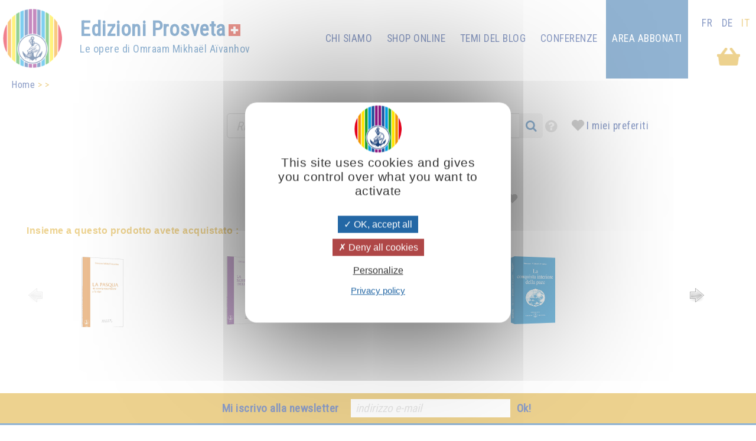

--- FILE ---
content_type: text/html; charset=UTF-8
request_url: https://prosveta.ch/it/the-rainbow-size-34-x-100-cm
body_size: 4662
content:
<!DOCTYPE html>
<html lang="it">
<head>
    <!-- page_hf.tpl Suisse -->
    <meta http-equiv="X-UA-Compatible" content="IE=edge">
    <meta name="viewport" content="width=device-width, initial-scale=1">
    <meta http-equiv="Content-Type" content="text/html; charset=utf-8"/>
    <link href="/favicon.ico" rel="SHORTCUT ICON">
    <title> - Editions Prosveta société coopérative</title>
    <meta name="description" content="">
    <meta name="keywords" content="">
    <meta property="og:locale" content="it-CH" />
<meta property="og:type" content="website" />
<meta property="og:title" content="" />
<meta property="og:description" content="" />
<meta property="og:url" content="https://prosveta.ch/it/the-rainbow-size-34-x-100-cm" />
<meta property="og:site_name" content="Editions Prosveta société coopérative" />

    <meta name="twitter:title" content="" />
<meta name="twitter:description" content="" />

    
            <link rel="stylesheet" type="text/css" href="https://prosveta.ch/resources/sites/4/css/import.css"/>
            <link rel="stylesheet" type="text/css" href="https://prosveta.ch/resources/css/jquery/ui-lightness/jquery-ui-1.8.16.custom.css"/>
            <link rel="stylesheet" type="text/css" href="https://prosveta.ch/resources/css/fancybox/jquery.fancybox.css"/>
            <link rel="stylesheet" type="text/css" href="https://prosveta.ch/resources/css/fancybox/jquery.fancybox-buttons.css"/>
            <link rel="stylesheet" type="text/css" href="https://prosveta.ch/resources/css/fancybox/jquery.fancybox-thumbs.css"/>
            <link rel="stylesheet" type="text/css" href="https://prosveta.ch/resources/sites/4/css/structure.css"/>
            <link rel="stylesheet" type="text/css" href="https://prosveta.ch/resources/sites/4/css/responsive.css"/>
            <link rel="stylesheet" type="text/css" href="https://prosveta.ch/resources/sites/4/css/page.css"/>
            <link rel="stylesheet" type="text/css" href="https://prosveta.ch/resources/css/product_add.css"/>
            <link rel="stylesheet" type="text/css" href="https://prosveta.ch/resources/css/externalmedia.css"/>
            <link rel="stylesheet" type="text/css" href="https://prosveta.ch/resources/sites/4/css/cookie.css"/>
            <link rel="stylesheet" type="text/css" href="https://prosveta.ch/resources/css/socialnetwork.css"/>
            <link rel="stylesheet" type="text/css" href="https://prosveta.ch/resources/css/minishare.css"/>
            <link rel="stylesheet" type="text/css" href="https://prosveta.ch/resources/css/tags.css"/>
            <link rel="stylesheet" type="text/css" href="https://prosveta.ch/resources/css/search-products.css"/>
            <link rel="stylesheet" type="text/css" href="https://prosveta.ch/resources/sites/4/css/tarteaucitron.css"/>
            <link rel="stylesheet" type="text/css" href="https://prosveta.ch/resources/sites/4/css/fontello-embedded.css"/>
            <link rel="stylesheet" type="text/css" href="https://prosveta.ch/resources/sites/4/css/product.css"/>
            <link rel="stylesheet" type="text/css" href="https://prosveta.ch/resources/css/pdfviewer.css"/>
            <link rel="stylesheet" type="text/css" href="https://prosveta.ch/resources/css/comments.css"/>
            <link rel="stylesheet" type="text/css" href="https://prosveta.ch/resources/sites/4/css/mediaelement-and-player/mediaelementplayer.min.css"/>
            <link rel="stylesheet" type="text/css" href="https://prosveta.ch/resources/sites/4/css/mediaelement-and-player/mejs-skins.css"/>
        <script type="text/javascript" src="/resources/js/pfold/modernizr.custom.79639.js"></script>
    <script>
        var site_id = 4;
var folder='/it/';
var culture='it-CH';
var cultureFB='it_IT';
var codePage='RP0021AN';
var datePage='2026-01-18';
var ga_trackPageView = false;
var connected=0;
var title="Editions Prosveta société coopérative";
var cookiesmanagement= true;

    </script>
    <meta name="facebook-domain-verification" content="cv9dghi5pmii2ozodswidwv8ml4qnn" />
<link rel="preconnect" href="https://fonts.googleapis.com">
<link rel="preconnect" href="https://fonts.gstatic.com" crossorigin>
<link href="https://fonts.googleapis.com/css2?family=Lobster+Two&display=swap" rel="stylesheet">


</head>
<body>

<div id="container">
    <div id="header">
        <div id="bandeau" class="standard">
    <a id="logo_clickable" href="https://prosveta.ch/it/">
        <div id="logo">
            <span>Edizioni Prosveta</span><i class="drapeau"></i><br>
            <span id="oma">Le opere di Omraam Mikhaël Aïvanhov</span>
        </div>
    </a>
    <div id="mainmenu" class="normal ">
        <ul>
                            <li>
                                            <a href="https://prosveta.ch/it/" class="mainmenu">Home</a>
                                    </li>
                            <li>
                                            <a href="https://prosveta.ch/it/chi-siamo" class="mainmenu">Chi siamo</a>
                                    </li>
                            <li>
                                            <a href="https://prosveta.ch/it/shop-online" class="mainmenu">Shop online</a>
                                    </li>
                            <li>
                                            <a href="https://prosveta.ch/it/temi-del-blog" class="mainmenu">Temi del blog</a>
                                    </li>
                            <li>
                                            <a href="https://prosveta.ch/it/omraam-mikhaël-aïvanhov-in-conferenza" class="mainmenu">Conferenze</a>
                                    </li>
                        <li class="panier"><a id="shopping" href="https://prosveta.ch/it/order?step=3"
                                  title="Carrello : 0 ">
                    &nbsp;                </a>
            </li>
            <li class="connect">
                <a href="https://prosveta.ch/it/connessione-e-accesso-all-area-abbonati">Area abbonati</a>
            </li>

                            &nbsp;
                    <li class="lang"><span><a href="https://prosveta.ch/the-rainbow-size-34-x-100-cm?chglng=fr">FR</a></span></li>
                                            &nbsp;
                    <li class="lang"><span><a href="https://prosveta.ch/de/the-rainbow-size-34-x-100-cm?chglng=de">DE</a></span></li>
                                            &nbsp;
                    <li class="lang active"><span>IT</span></li>
                                    </ul>
    </div>

    <!- breadcrumbs site 4 -->
<div id="breadcrumbs" class="noprint">
    <ul>
                                    <li><a href="https://prosveta.ch/it/?bc=0">Home</a></li>
                                                <li><a href="?bc=2"></a></li>
                                                <li></li>
                        </ul>
</div>


</div>


<div id="flash" class=""></div>
<div id="search" class="noprint no-responsive searchproduct">
    <form id="search" name="internalsearch" method="get" action="https://prosveta.ch/it/search"
          ENCTYPE="application/x-www-form-urlencoded">
        <input name="q" id="prosvetaquery" placeholder="Ricerca un libro, un CD, un DVD … "
               type="text" value=""/>
        <input type="hidden" name="d" value="books+medias+miscellaneous"/>
        <input type="hidden" name="productlanguage" value=10>
        <input type="hidden" name="sort" value="0">
        <input type="hidden" name="bypage" value="50">
        <input type="hidden" id="prefered" name="prefered" value="0">
        <button id="btnsearch_bandeau" class="button_search" type="submit"><i class="fa-search"></i></button>
        <button id="btn_help" type="submit"><i class="fa-help-circled"></i></button>
        <a href="#" id="button-prefered" class="button-prefered">I miei preferiti</a>
    </form>
</div>
        <div id="bandeau" class="responsive band-orange">
    <div class="menu"></div>
    <div id="mark">
        <a href="https://prosveta.ch/it/" style="color: white;"><span id="logo-editions">EDITIONS </span><span>PROSVETA</span><i class="drapeau"></i></a><br>
    </div>

    <div id="search-div"><i class="fa-search"></i></div>
    <div id="shoppingcontainer">
        <a id="basketlink" href="https://prosveta.ch/it/order?step=3"
           title=        "Il carrello è vuoto">
        <div id="productsCount">
                    </div>
        </a>
    </div>
</div>
<div class="dropdownmenu responsive mainmenu" style="display: none;" id="mainmenu">
    <ul>
        <li class="lang">
                                                &nbsp;
                    <a href="https://prosveta.ch/the-rainbow-size-34-x-100-cm?chglng=fr">fr</a>
                                                                &nbsp;
                    <a href="https://prosveta.ch/de/the-rainbow-size-34-x-100-cm?chglng=de">de</a>
                                                                &nbsp;
                    <em>it</em>
                                    </li>

                    <li>
                                    <a href="https://prosveta.ch/it/" class="mainmenu responsive">Home</a>
                            </li>
                    <li>
                                    <a href="https://prosveta.ch/it/chi-siamo" class="mainmenu responsive">Chi siamo</a>
                            </li>
                    <li>
                                    <a href="https://prosveta.ch/it/shop-online" class="mainmenu responsive">Shop online</a>
                            </li>
                    <li>
                                    <a href="https://prosveta.ch/it/temi-del-blog" class="mainmenu responsive">Temi del blog</a>
                            </li>
                    <li>
                                    <a href="https://prosveta.ch/it/omraam-mikhaël-aïvanhov-in-conferenza" class="mainmenu responsive">Conferenze</a>
                            </li>
        

                            <li><a href="https://prosveta.ch/it/connessione-e-accesso-all-area-abbonati"
                       class="mainmenu responsive">connessione</a></li>
            
    </ul>
    <div class="barreorange" style="height: 3px;"></div>
</div>

<div class="search responsive searchproduct" style="display:none">
    <form id="search" name="internalsearch" method="get" action="https://prosveta.ch/it/search"
          ENCTYPE="application/x-www-form-urlencoded">
        <input name="q" id="prosvetaquery"
               placeholder="Ricerca un libro, un CD, un DVD … "
               type="text" value=""/>
        <input type="hidden" name="d" value="books+medias+articles"/>
        <input type="hidden" name="productlanguage" value=10>
        <input type="hidden" name="sort" value="0">
        <input type="hidden" name="bypage" value="100">
        <input type="hidden" name="prefered" id="prefered" value="0">
        <button id="btnsearch_bandeau" class="button_search" type="submit"><i class="fa-search"></i></button>
        <a href="#" id="button-prefered" class="button-prefered">I miei preferiti</a>
    </form>
</div>

    </div>


    <div id="main">
        <div id="contenu">

            <div id="product" dir="ltr" data-log="view:product:">
    <h1 id=title> <span id="extratitle"></span></h1>
        <br/>
    
    <br/>

    <div class="flex">
        <div class="left">
            
                                                </div>
        <div class="right">
            <p id=reference><label class="product">ref. :</label> 
                &nbsp;
                <a class="like unselect"
                   data-like="product:"></a>
            </p>
            <p id="description"></p>
            <div class="price-wrapper">
    </div>




                    </div>
    </div>

    <div class="product_part">
        
    </div>

        
    <div class="product-content">

                        </td>
    </div>


    

    <div class="no-responsive">
        <label class="product">Insieme a questo prodotto avete acquistato :</label><br/><br/>
        <div>
                <link rel="stylesheet" type="text/css" href="/resources/sites/4/css/tango/jcarousel.tango.css" />
<link rel="stylesheet" type="text/css" href="/resources/css/hvList.css" />
<ul id="hList" class="jcarousel-skin-tango" class="">
<li><a href="https://prosveta.ch/it/la-pasqua-io-sono-la-resurrezione-e-la-vita"   id="b0308it"><img src="https://prosveta.ch/images/products/images_large/B0308IT.jpg" style="border: 0;width: 75px;height:124px;" title="LA PASQUA “Io sono la resurrezione e la vita”" alt="LA PASQUA “Io sono la resurrezione e la vita”" width="75" height="124" loading="lazy"   id="b0308it"></a></li>
<li><a href="https://prosveta.ch/it/la-scienza-della-vita"   id="b0315it"><img src="https://prosveta.ch/images/products/images_large/B0315IT.png" style="border: 0;width: 75px;height:116px;" title="La scienza della vita" alt="La scienza della vita" width="75" height="116" loading="lazy"   id="b0315it"></a></li>
<li><a href="https://prosveta.ch/it/conosci-te-stesso-jnana-yoga-vol-2"   id="c0018it"><img src="https://prosveta.ch/images/products/images_large/C0018IT.png" style="border: 0;width: 75px;height:102px;" title="«Conosci te stesso»  - jnana yoga - vol.2" alt="«Conosci te stesso»  - jnana yoga - vol.2" width="75" height="102" loading="lazy"   id="c0018it"></a></li>
<li><a href="https://prosveta.ch/it/la-conquista-interiore-della-pace"   id="p0208it"><img src="https://prosveta.ch/images/products/images_large/P0208IT.png" style="border: 0;width: 75px;height:115px;" title="La conquista interiore della pace" alt="La conquista interiore della pace" width="75" height="115" loading="lazy"   id="p0208it"></a></li>
<li><a href="https://prosveta.ch/it/la-galvanoplastica-spirituale-e-l-avvenire-dell-umanità"   id="p0214it"><img src="https://prosveta.ch/images/products/images_large/P0214IT.png" style="border: 0;width: 75px;height:115px;" title="La galvanoplastica spirituale e l'avvenire dell'umanità" alt="La galvanoplastica spirituale e l'avvenire dell'umanità" width="75" height="115" loading="lazy"   id="p0214it"></a></li>
<li><a href="https://prosveta.ch/it/armonia-e-salute"   id="p0225it"><img src="https://prosveta.ch/images/products/images_large/P0225IT.png" style="border: 0;width: 75px;height:115px;" title="Armonia e salute" alt="Armonia e salute" width="75" height="115" loading="lazy"   id="p0225it"></a></li>
<li><a href="https://prosveta.ch/it/alle-sorgenti-inalterabili-della-gioia"   id="p0242it"><img src="https://prosveta.ch/images/products/images_large/P0242IT.png" style="border: 0;width: 75px;height:115px;" title="Alle sorgenti inalterabili della gioia" alt="Alle sorgenti inalterabili della gioia" width="75" height="115" loading="lazy"   id="p0242it"></a></li>
<li><a href="https://prosveta.ch/it/la-luce-e-i-colori-potenze-creatrici"   id="se0005it"><img src="https://prosveta.ch/images/products/images_large/SE0005IT.png" style="border: 0;width: 75px;height:110px;" title="La luce e  i colori: potenze creatrici" alt="La luce e  i colori: potenze creatrici" width="75" height="110" loading="lazy"   id="se0005it"></a></li>
</ul>

        </div>
    </div>
    <br/>


</div>
            
        </div>
    </div>

    <div class="noprint">
        <div id="footer" class="noprint"><form id="capture" class="subscribe band-orange noprint">
    Mi iscrivo alla newsletter <input id="email_capture" type="text" value=""
                                                     placeholder="indirizzo e-mail">
    <button id="opencapture" class="nobutton opencapture" type="submit">Ok!</button>
</form>     <div >

<ul>
<li><a href="https://prosveta.ch/it/chi-siamo" title="Chi siamo"  >Chi siamo</a></li>
<li><a href="https://prosveta.ch/it/omraam-mikhaël-aïvanhov">Omraam Mikhaël Aïvanhov</a></li>
<li><a href="https://prosveta.ch/it/prosveta-international" title="Prosveta Internazionale"  >Prosveta Internazionale</a></li>
<li><a href="https://prosveta.ch/it/contact" title="Scrivici ..."  >Scrivici ...</a></li>
</ul>
    </div>
    <div >

<ul>
<li><a href="https://prosveta.ch/it/pensiero-del-giorno"><a href="https://prosveta.ch/it/pensiero-del-giorno" title="Il pensiero del giorno "  >Il pensiero del giorno </a></a></li>
<li><a href="/resources/sites/4/download/cat-ch_fr.pdf" target="_blank" rel="noopener noreferrer" title="Scarica il catalogo">Scarica il catalogo</a></li>
<li><a href="#" title="Ultime uscite"><a href="https://prosveta.ch/it/le-pubblicazioni-più-recenti" title="Le pubblicazioni più recenti"  >Le pubblicazioni più recenti</a></a></li>
<li></li>
</ul>
    </div>
    <div >

<ul>
<li><a href="https://prosveta.ch/it/condizioni-generali-di-vendita" title="Condizioni generali di vendita"  >Condizioni generali di vendita</a></li>
<li><a href="https://prosveta.ch/it/dati-personali" title="Dati personali"  >Dati personali</a>  </li>
</ul>
    </div>
    <div  class="footer-text">
 <br><button id="tarteaucitronManager" class="button" style="width: 200px !important;" type="button">Gestione dei cookie</button><br><br> <img src="https://www.prosveta.ch/resources/sites/4/images/Secure payments powered by Mollie -- Cards and more__2x.png" width="231" height="58"> <img style="border-radius: 10px; height: 58px;" src="https://www.prosveta.ch/resources/sites/4/images/Logo-PayPal-1.jpg" width="63" height="61">
<p><a href="https://prosveta.ch/it/chi-siamo" title="Chi siamo">Éditions Prosveta Société coopérative</a> ©     2026
    </div>
</p></div>
    </div>
</div>

<div id="cookie">    <div id="part_696ca0e8183d5" title="">
<div id="text" class="part_696ca0e8183d5"><p>Su questo sito utilizziamo cookie tecnici e, previo tuo consenso, cookie di profilazione, nostri e di terze parti, per le nostre statistiche e per migliorare la tua esperienza di navigazione sul nostro sito. Cliccando in un punto qualsiasi dello schermo, effettuando un’azione di scroll o chiudendo questo banner, invece, presti il consenso all’uso di tutti i cookie...</p></div>
</div>


    <div id="close">X</div>
</div>
    <script type="text/javascript" src="https://prosveta.ch/resources/js/jquery/jquery-1.8.3.min.js"></script>
    <script type="text/javascript" src="https://prosveta.ch/resources/js/jquery/jquery-ui-1.8.24.custom.min.js"></script>
    <script type="text/javascript" src="https://prosveta.ch/resources/js/jquery/jquery.querystring-0.9.0-min.js"></script>
    <script type="text/javascript" src="https://prosveta.ch/resources/js/jquery/jquery.validate.js"></script>
    <script type="text/javascript" src="https://prosveta.ch/resources/js/jquery/jquery.animate_from_to-1.0.js"></script>
    <script type="text/javascript" src="https://prosveta.ch/resources/js/jquery/js.cookie.js"></script>
    <script type="text/javascript" src="https://prosveta.ch/resources/js/fancybox/jquery.fancybox.min.js"></script>
    <script type="text/javascript" src="https://prosveta.ch/resources/js/fancybox/helpers/jquery.fancybox-buttons.js"></script>
    <script type="text/javascript" src="https://prosveta.ch/resources/js/fancybox/helpers/jquery.fancybox-media.js"></script>
    <script type="text/javascript" src="https://prosveta.ch/resources/js/fancybox/helpers/jquery.fancybox-thumbs.js"></script>
    <script type="text/javascript" src="https://prosveta.ch/resources/js/jquery/minishare-0.0.1.js"></script>
    <script type="text/javascript" src="https://prosveta.ch/resources/js/jquery/jquery.lazy/jquery.lazy.min.js"></script>
    <script type="text/javascript" src="https://prosveta.ch/resources/js/prosveta/i18n-it.js"></script>
    <script type="text/javascript" src="https://prosveta.ch/resources/js/prosveta/prosveta_utils.js"></script>
    <script type="text/javascript" src="https://prosveta.ch/resources/js/prosveta/capture.js"></script>
    <script type="text/javascript" src="https://prosveta.ch/resources/js/prosveta/search-products.js"></script>
    <script type="text/javascript" src="https://prosveta.ch/resources/js/tarteaucitron/tarteaucitron.js"></script>
    <script type="text/javascript" src="https://prosveta.ch/resources/js/prosveta/cookiesmanagement.js"></script>
    <script type="text/javascript" src="https://prosveta.ch/resources/sites/4/js/cookies.js"></script>
    <script type="text/javascript" src="https://prosveta.ch/resources/sites/4/js/site.js"></script>
    <script type="text/javascript" src="https://prosveta.ch/resources/js/jquery/mediaelement-and-player.min.js"></script>
    <script type="text/javascript" src="https://prosveta.ch/resources/js/jquery/jquery.turn.min.js"></script>
    <script type="text/javascript" src="https://prosveta.ch/resources/js/prosveta/product.js"></script>
    <script type="text/javascript" src="https://prosveta.ch/resources/js/widget/jquery.jcarousel.min.js"></script>
    <script type="text/javascript" src="https://prosveta.ch/resources/js/prosveta/horizontallist.js"></script>


    <div id="part_696ca0e81863c" title="" class="search-help">
<span style="font-size: medium;"><span style="text-decoration: underline;">Sintassi della ricerca sui pensieri</span><br><br><span style="color: #ff0000;">Parola1 Parola2</span>: cerca in almeno una delle due parole.<br><span style="color: #ff0000;">&#43;Parola1 &#43;Parola2</span>: cerca nelle 2 parole.<br><span style="color: #ff0000;">"Parola1 Parola2"</span>: ricerca sull'espressione tra "".<br><span style="color: #ff0000;">Parola1<strong>*</strong></span>: cerca all'inizio della parola, qualunque sia la fine della parola.<br><span style="color: #ff0000;">-Parola</span>: la parola dietro - è esclusa dalla ricerca.<br></span><span style="text-decoration: underline; font-size: medium;"><br></span></div>


</body>
</html>

--- FILE ---
content_type: text/html; charset=UTF-8
request_url: https://prosveta.ch/it/?action=log&verb=view&o=product&oid=
body_size: 29
content:
{"result":"ok","msg":"error"}

--- FILE ---
content_type: text/css
request_url: https://prosveta.ch/resources/sites/4/css/cookie.css
body_size: 299
content:
div#cookie {
    display: none;
    position: fixed;
    z-index: 1000;
    padding: 2px 10px;
    background-color: #eee;
    bottom: 0px;
    width: 100%;
}

div#cookie #part a {
    color: #000;
    font-weight: bold;
}

#cookie div#close {
    position: fixed;
    bottom: 8px;
    right: 15px;
    z-index: 10000;
    font-weight: bold;
    font-family: arial,sans-serif;
    color: red;
    font-size: 17px;
    cursor: pointer;
}

#cookie #text p {
    line-height: normal;
    width: 95%;
    margin-block-start: 16px;
    margin-block-end: 6px;
}

#cookie a {
    text-decoration: underline;
    cursor: pointer;
}

--- FILE ---
content_type: text/css
request_url: https://prosveta.ch/resources/css/hvList.css
body_size: 266
content:
.jcarousel-skin-tango .jcarousel-container {
	-moz-border-radius: 10px;
	-webkit-border-radius: 10px;
	border-radius: 10px;

	border: 0px;
}

.jcarousel-skin-tango .jcarousel-container-horizontal {
	width: 95%;
}

.jcarousel-skin-tango .jcarousel-clip-horizontal {
	width: 85%;
	height: 120px;
}

.jcarousel-skin-tango .jcarousel-prev-horizontal, .jcarousel-skin-tango .jcarousel-next-horizontal  {
	top: 60px;

}

.jcarousel-skin-tango .jcarousel-container-vertical {
	height:450px;
}

.jcarousel-skin-tango .jcarousel-clip-vertical {
	height: 90%;
}

.jcarousel-skin-tango .jcarousel-prev-vertical, .jcarousel-skin-tango .jcarousel-next-vertical  {
	left: 60px;

}
.jcarousel-skin-tango .jcarousel-item {
	background: transparent;
	vertical-align: middle;
}

.jcarousel-clip {
	margin: auto;
}

--- FILE ---
content_type: application/javascript
request_url: https://prosveta.ch/resources/js/prosveta/search-products.js
body_size: 1285
content:
function initSearch() {
    // mise en place de la liste
    var domain = null;
    if ($('div#search.no-responsive').is(':visible')) {
        domain = $('div#search.no-responsive.searchproduct [name=d]').val();
    } else {
        domain = $('form#search:visible.searchproduct:visible [name=d]').val();
    }

    if (domain && /[products|books|medias]/.test(domain)) {
        $('form#search input#prosvetaquery').attr('autocomplete', 'off');
        $('form#search').append('<div id="listproducts-wrapper" style="display: none;" ><ul id="listproducts"></ul></div>')

        $('input#prosvetaquery').bind('keyup', searchproduct);
        $('input#prosvetaquery').bind('click', searchproduct);
        $('body').bind('click', function () {
            $("form#search #listproducts-wrapper").hide(500);
        });
    }
};

var searchProductsTimeout = null;

function searchproduct(e) {
    clearTimeout(searchProductsTimeout);
    var input = this;
    searchProductsTimeout = setTimeout(function () {
        var q = $(input).val();
        if (q.length > 2) {

            var url = folder + '?action=searchproducts&q=' + encodeURI(q);
            $.ajax({
                url: url,
                dataType: 'json',
                method: 'GET',
                success: function (data) {
                    $('ul#listproducts').empty();
                    $.each(data, function () {
                        let text = '<li><a href="' + this.url + '"><span class="code" title="' + this.fullref + '">' + this.fullref + '</span><span class="title">' + this.title + '</span></a></li>';
                        $('ul#listproducts').append(text);
                    });
                    $("form#search #listproducts-wrapper").show(500);
                }
            });
        } else {
            $("form#search #listproducts-wrapper").hide(500);
        }
    }, 300);

}


$().ready(function () {
    initSearch();

    if ($('div.results.extracts').length) {
        $('div.results.extracts').css('cursor', 'pointer');
        $('div.results.extracts .result').bind('click', function () {
            var extract_id = $(this).data('id');
            if (extract_id) {
                var query = $('input#prosvetaquery').val();
                showExtract(extract_id, query);
            }
        });
    }
});

function showExtract(id, query) {
    // creation fond
    var ret = pvta_utils.createFondOpaque(false);

    // création iframe
    var h = ret.fond.height() - 90;
    var w = ret.fond.width();
    var style = "width: 100vw; max-width: 1200px; height: " + h + "px; border:none; background: white;";
    var src = folder + '?action=extract&id=' + id + (query ? '&q=' + query : '');

    var id = "content_" + Date.now();
    $('body').append('<div id="' + id + '" style="' + style + 'position: fixed;top: 40px;background-color: white;z-index: 110;left: 50%;right: 50%;"></div>');
    $('div#' + id)
        .css('left', ((w - $('div#' + id).width()) / 2) + 'px')
        .append('<iframe style="' + style + '" src="' + src + '" loading="lazy"></iframe>');
    $('div#' + id)
        .append('<div style="text-align: center; background-color: white;padding: 0.5rem;margin-top: -5px;"><button class="button" id="close-extract">' + trad.fermer + '</button></div>');

    $('button#close-extract').bind('click', function () {
        ret.close.trigger('click');
    })
    $('body').bind('close-fond', function () {
        $('#' + id).remove();
    });


}

